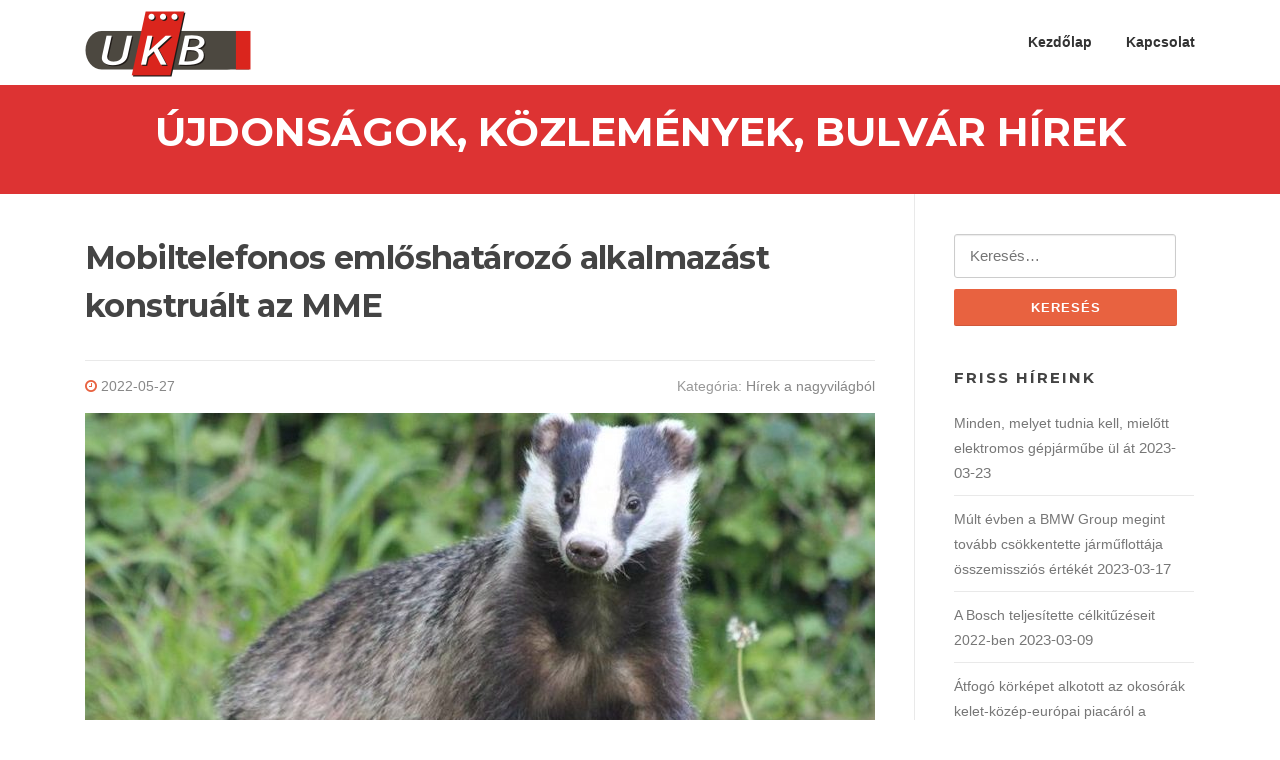

--- FILE ---
content_type: text/html; charset=UTF-8
request_url: https://ukb.hu/mobiltelefonos-emloshatarozo-alkalmazast-konstrualt-az-mme/
body_size: 8288
content:
<!DOCTYPE html>
<html lang="hu">
<head>
<meta charset="UTF-8">
<meta name="viewport" content="width=device-width, initial-scale=1">
<link rel="profile" href="http://gmpg.org/xfn/11">
<link rel="pingback" href="https://ukb.hu/xmlrpc.php">

<title>Mobiltelefonos emlőshatározó alkalmazást konstruált az MME | UKB</title>

<!-- All In One SEO Pack 3.6.2[239,316] -->
<meta name="description"  content="A Magyarországon élő emlősállatok azonosítását segítő, térítésmentesen letölthető okostelefonos alkalmazást csinált a Magyar Madártani és Természetvédelmi" />

<link rel="canonical" href="https://ukb.hu/mobiltelefonos-emloshatarozo-alkalmazast-konstrualt-az-mme/" />
			<script type="text/javascript" >
				window.ga=window.ga||function(){(ga.q=ga.q||[]).push(arguments)};ga.l=+new Date;
				ga('create', 'UA-61162073-1', 'auto');
				// Plugins
				
				ga('send', 'pageview');
			</script>
			<script async src="https://www.google-analytics.com/analytics.js"></script>
			<!-- All In One SEO Pack -->
<link rel='dns-prefetch' href='//fonts.googleapis.com' />
<link rel='dns-prefetch' href='//s.w.org' />
<link rel="alternate" type="application/rss+xml" title="UKB &raquo; hírcsatorna" href="https://ukb.hu/feed/" />
<link rel="alternate" type="application/rss+xml" title="UKB &raquo; hozzászólás hírcsatorna" href="https://ukb.hu/comments/feed/" />
<link rel="alternate" type="application/rss+xml" title="UKB &raquo; Mobiltelefonos emlőshatározó alkalmazást konstruált az MME hozzászólás hírcsatorna" href="https://ukb.hu/mobiltelefonos-emloshatarozo-alkalmazast-konstrualt-az-mme/feed/" />
		<script type="text/javascript">
			window._wpemojiSettings = {"baseUrl":"https:\/\/s.w.org\/images\/core\/emoji\/12.0.0-1\/72x72\/","ext":".png","svgUrl":"https:\/\/s.w.org\/images\/core\/emoji\/12.0.0-1\/svg\/","svgExt":".svg","source":{"concatemoji":"https:\/\/ukb.hu\/wp-includes\/js\/wp-emoji-release.min.js?ver=5.4.18"}};
			/*! This file is auto-generated */
			!function(e,a,t){var n,r,o,i=a.createElement("canvas"),p=i.getContext&&i.getContext("2d");function s(e,t){var a=String.fromCharCode;p.clearRect(0,0,i.width,i.height),p.fillText(a.apply(this,e),0,0);e=i.toDataURL();return p.clearRect(0,0,i.width,i.height),p.fillText(a.apply(this,t),0,0),e===i.toDataURL()}function c(e){var t=a.createElement("script");t.src=e,t.defer=t.type="text/javascript",a.getElementsByTagName("head")[0].appendChild(t)}for(o=Array("flag","emoji"),t.supports={everything:!0,everythingExceptFlag:!0},r=0;r<o.length;r++)t.supports[o[r]]=function(e){if(!p||!p.fillText)return!1;switch(p.textBaseline="top",p.font="600 32px Arial",e){case"flag":return s([127987,65039,8205,9895,65039],[127987,65039,8203,9895,65039])?!1:!s([55356,56826,55356,56819],[55356,56826,8203,55356,56819])&&!s([55356,57332,56128,56423,56128,56418,56128,56421,56128,56430,56128,56423,56128,56447],[55356,57332,8203,56128,56423,8203,56128,56418,8203,56128,56421,8203,56128,56430,8203,56128,56423,8203,56128,56447]);case"emoji":return!s([55357,56424,55356,57342,8205,55358,56605,8205,55357,56424,55356,57340],[55357,56424,55356,57342,8203,55358,56605,8203,55357,56424,55356,57340])}return!1}(o[r]),t.supports.everything=t.supports.everything&&t.supports[o[r]],"flag"!==o[r]&&(t.supports.everythingExceptFlag=t.supports.everythingExceptFlag&&t.supports[o[r]]);t.supports.everythingExceptFlag=t.supports.everythingExceptFlag&&!t.supports.flag,t.DOMReady=!1,t.readyCallback=function(){t.DOMReady=!0},t.supports.everything||(n=function(){t.readyCallback()},a.addEventListener?(a.addEventListener("DOMContentLoaded",n,!1),e.addEventListener("load",n,!1)):(e.attachEvent("onload",n),a.attachEvent("onreadystatechange",function(){"complete"===a.readyState&&t.readyCallback()})),(n=t.source||{}).concatemoji?c(n.concatemoji):n.wpemoji&&n.twemoji&&(c(n.twemoji),c(n.wpemoji)))}(window,document,window._wpemojiSettings);
		</script>
		<style type="text/css">
img.wp-smiley,
img.emoji {
	display: inline !important;
	border: none !important;
	box-shadow: none !important;
	height: 1em !important;
	width: 1em !important;
	margin: 0 .07em !important;
	vertical-align: -0.1em !important;
	background: none !important;
	padding: 0 !important;
}
</style>
	<link rel='stylesheet' id='wp-block-library-css'  href='https://ukb.hu/wp-includes/css/dist/block-library/style.min.css?ver=5.4.18' type='text/css' media='all' />
<link rel='stylesheet' id='contact-form-7-css'  href='https://ukb.hu/wp-content/plugins/contact-form-7/includes/css/styles.css?ver=5.1.9' type='text/css' media='all' />
<link rel='stylesheet' id='screenr-fonts-css'  href='https://fonts.googleapis.com/css?family=Open%2BSans%3A400%2C300%2C300italic%2C400italic%2C600%2C600italic%2C700%2C700italic%7CMontserrat%3A400%2C700&#038;subset=latin%2Clatin-ext' type='text/css' media='all' />
<link rel='stylesheet' id='font-awesome-css'  href='https://ukb.hu/wp-content/themes/screenr/assets/css/font-awesome.min.css?ver=4.0.0' type='text/css' media='all' />
<link rel='stylesheet' id='bootstrap-css'  href='https://ukb.hu/wp-content/themes/screenr/assets/css/bootstrap.min.css?ver=4.0.0' type='text/css' media='all' />
<link rel='stylesheet' id='screenr-style-css'  href='https://ukb.hu/wp-content/themes/screenr/style.css?ver=5.4.18' type='text/css' media='all' />
<style id='screenr-style-inline-css' type='text/css'>
	#page-header-cover.swiper-slider.no-image .swiper-slide .overlay {
		background-color: #dd3333;
		opacity: 1;
	}
	
	
	
	
	
	
	
		.gallery-carousel .g-item{
		padding: 0px 10px;
	}
	.gallery-carousel {
		margin-left: -10px;
		margin-right: -10px;
	}
	.gallery-grid .g-item, .gallery-masonry .g-item .inner {
		padding: 10px;
	}
	.gallery-grid, .gallery-masonry {
		margin: -10px;
	}
	
</style>
<link rel='stylesheet' id='screenr-gallery-lightgallery-css'  href='https://ukb.hu/wp-content/themes/screenr/assets/css/lightgallery.css?ver=5.4.18' type='text/css' media='all' />
<script type='text/javascript' src='https://ukb.hu/wp-includes/js/jquery/jquery.js?ver=1.12.4-wp'></script>
<script type='text/javascript' src='https://ukb.hu/wp-includes/js/jquery/jquery-migrate.min.js?ver=1.4.1'></script>
<link rel='https://api.w.org/' href='https://ukb.hu/wp-json/' />
<link rel="EditURI" type="application/rsd+xml" title="RSD" href="https://ukb.hu/xmlrpc.php?rsd" />
<link rel="wlwmanifest" type="application/wlwmanifest+xml" href="https://ukb.hu/wp-includes/wlwmanifest.xml" /> 
<link rel='prev' title='Nemzetközileg élen a négy karika – Audi e-tron GT győzelem a 2022-es „Világ Gépkocsija Díjak” („World Car Awards”) szavazáson' href='https://ukb.hu/nemzetkozileg-elen-a-negy-karika-audi-e-tron-gt-gyozelem-a-2022-es-vilag-gepkocsija-dijak-world-car-awards-szavazason/' />
<link rel='next' title='A kutyák agya heterogén módon reagál az emberi és a kutyahangokra' href='https://ukb.hu/a-kutyak-agya-heterogen-modon-reagal-az-emberi-es-a-kutyahangokra/' />
<meta name="generator" content="WordPress 5.4.18" />
<link rel='shortlink' href='https://ukb.hu/?p=1408' />
<link rel="alternate" type="application/json+oembed" href="https://ukb.hu/wp-json/oembed/1.0/embed?url=https%3A%2F%2Fukb.hu%2Fmobiltelefonos-emloshatarozo-alkalmazast-konstrualt-az-mme%2F" />
<link rel="alternate" type="text/xml+oembed" href="https://ukb.hu/wp-json/oembed/1.0/embed?url=https%3A%2F%2Fukb.hu%2Fmobiltelefonos-emloshatarozo-alkalmazast-konstrualt-az-mme%2F&#038;format=xml" />
<link rel="icon" href="https://ukb.hu/wp-content/uploads/2019/03/ukb-logo3-150x66.png" sizes="32x32" />
<link rel="icon" href="https://ukb.hu/wp-content/uploads/2019/03/ukb-logo3.png" sizes="192x192" />
<link rel="apple-touch-icon" href="https://ukb.hu/wp-content/uploads/2019/03/ukb-logo3.png" />
<meta name="msapplication-TileImage" content="https://ukb.hu/wp-content/uploads/2019/03/ukb-logo3.png" />
</head>

<body class="post-template-default single single-post postid-1408 single-format-standard wp-custom-logo group-blog no-site-title no-site-tagline header-layout-fixed">
<div id="page" class="site">
	<a class="skip-link screen-reader-text" href="#content">Ugrás a tartalomra</a>
    	<header id="masthead" class="site-header" role="banner">
		<div class="container">
			    <div class="site-branding">
        <a href="https://ukb.hu/" class="custom-logo-link  no-t-logo" rel="home" itemprop="url"><img width="166" height="66" src="https://ukb.hu/wp-content/uploads/2019/03/ukb-logo3.png" class="custom-logo" alt="UKB" itemprop="logo" /></a>    </div><!-- .site-branding -->
    
			<div class="header-right-wrapper">
				<a href="#" id="nav-toggle">Menü<span></span></a>
				<nav id="site-navigation" class="main-navigation" role="navigation">
					<ul class="nav-menu">
						<li id="menu-item-849" class="menu-item menu-item-type-custom menu-item-object-custom menu-item-home menu-item-849"><a href="http://ukb.hu/">Kezdőlap</a></li>
<li id="menu-item-851" class="menu-item menu-item-type-post_type menu-item-object-page menu-item-851"><a href="https://ukb.hu/kapcsolat/">Kapcsolat</a></li>
					</ul>
				</nav>
				<!-- #site-navigation -->
			</div>

		</div>
	</header><!-- #masthead -->
	<section id="page-header-cover" class="section-slider swiper-slider fixed no-image" >
		<div class="swiper-container" data-autoplay="0">
			<div class="swiper-wrapper ">
				<div class="swiper-slide slide-align-center "><div class="swiper-slide-intro"><div class="swiper-intro-inner" style="padding-top: 2%; padding-bottom: 2%; " ><h2 class="swiper-slide-heading">Újdonságok, közlemények, bulvár hírek</h2></div></div><div class="overlay"></div></div>			</div>
		</div>
	</section>
	
	<div id="content" class="site-content">

		<div id="content-inside" class="container right-sidebar">
			<div id="primary" class="content-area">
				<main id="main" class="site-main" role="main">

				
					
<article id="post-1408" class="post-1408 post type-post status-publish format-standard has-post-thumbnail hentry category-hirek-a-nagyvilagbol">
	<header class="entry-header">
		<h1 class="entry-title">Mobiltelefonos emlőshatározó alkalmazást konstruált az MME</h1>
				<div class="entry-meta">
			<span class="posted-on"><i aria-hidden="true" class="fa fa-clock-o"></i> <a href="https://ukb.hu/mobiltelefonos-emloshatarozo-alkalmazast-konstrualt-az-mme/" rel="bookmark"><time class="entry-date published updated" datetime="2022-05-27T10:35:12+00:00">2022-05-27</time></a></span><span class="meta-cate">Kategória: <a href="https://ukb.hu/category/hirek-a-nagyvilagbol/">Hírek a nagyvilágból</a></span>		</div><!-- .entry-meta -->
		
		<div class="entry-thumb"><img width="790" height="400" src="https://ukb.hu/wp-content/uploads/2022/06/mobiltelefonos-emloshatarozo-alkalmazast-konstrualt-az-mme-790x400.jpg" class="attachment-screenr-blog-list size-screenr-blog-list wp-post-image" alt="Mobiltelefonos emlőshatározó alkalmazást konstruált az MME" /></div>
	</header><!-- .entry-header -->

	<div class="entry-content">
		<p>A Magyarországon élő emlősállatok azonosítását segítő, térítésmentesen letölthető okostelefonos alkalmazást csinált a Magyar Madártani és Természetvédelmi Egyesület (MME) és a Farkaskölykök Ifjúsági Egyesület – tájékoztatta az MME a sajtó képviselőit.</p>
<p>Az alkalmazás a Magyarországon előforduló 85 emlősfaj terepi azonosításához nyújt segítséget 85 színes illusztrációval, egyes fajokhoz lábnyommintázattal és részletes fajleírásokkal.</p>
<p>Az információ alapján a 2016-ban megjelent Madárhatározó és a 2017-ben indult Kétéltű- és Hüllőhatározó mellett ez a harmadik olyan flottul kezelhető telefonos alkalmazás, amely támogatja a természetjárókat.</p>
<p>Mint írják, az alkalmazás mindazoknak készült, akik kezdő természetjáróként egy állandóan kéznél található határozó segédkezésével még egyszerűbben szeretnék megtudni, hogy milyen állatot láttak erdőn, mezőn.</p>
<p>Az okostelefonos alkalmazás érdemben azt jelenti, hogy az állat alakjának, színének és élőhelyének megadását követően kijelöli a lehetséges fajokat, de már egyetlen szűrési feltétellel is funkcionál.</p>
<p>Az egyes fajok adatlapján a határozást Zsoldos Márton festő színes grafikái, rövid fajleírás és egyes fajoknál a fajra sajátos lábnyom is támogatja. Továbbá megtalálható az emlősök akadémiai és angol neve, rendszertani besorolása és természetvédelmi értéke is.</p>
<p>Az alkalmazás, amely Android és iOS rendszereken is fut, a határozó mellett a memóriában szereplő minden fajt bemutató lexikon és fajfelismerő játék szerepkörrel is bír – közölték.</p>
<p>mti</p>
	</div><!-- .entry-content -->

	<footer class="entry-footer">
		<span class="cat-links">Kirakott <a href="https://ukb.hu/category/hirek-a-nagyvilagbol/" rel="category tag">Hírek a nagyvilágból</a>-ban</span>	</footer><!-- .entry-footer -->
</article><!-- #post-## -->

					
				
				</main><!-- #main -->
			</div><!-- #primary -->

			
<div id="secondary" class="widget-area sidebar" role="complementary">
	<section id="search-2" class="widget widget_search"><form role="search" method="get" class="search-form" action="https://ukb.hu/">
				<label>
					<span class="screen-reader-text">Keresés:</span>
					<input type="search" class="search-field" placeholder="Keresés&hellip;" value="" name="s" />
				</label>
				<input type="submit" class="search-submit" value="Keresés" />
			</form></section>		<section id="recent-posts-2" class="widget widget_recent_entries">		<h2 class="widget-title">Friss híreink</h2>		<ul>
											<li>
					<a href="https://ukb.hu/minden-melyet-tudnia-kell-mielott-elektromos-gepjarmube-ul-at/">Minden, melyet tudnia kell, mielőtt elektromos gépjárműbe ül át</a>
											<span class="post-date">2023-03-23</span>
									</li>
											<li>
					<a href="https://ukb.hu/mult-evben-a-bmw-group-megint-tovabb-csokkentette-jarmuflottaja-osszemisszios-erteket/">Múlt évben a BMW Group megint tovább csökkentette járműflottája összemissziós értékét</a>
											<span class="post-date">2023-03-17</span>
									</li>
											<li>
					<a href="https://ukb.hu/a-bosch-teljesitette-celkituzeseit-2022-ben/">A Bosch teljesítette célkitűzéseit 2022-ben</a>
											<span class="post-date">2023-03-09</span>
									</li>
											<li>
					<a href="https://ukb.hu/atfogo-korkepet-alkotott-az-okosorak-kelet-kozep-europai-piacarol-a-huawei/">Átfogó körképet alkotott az okosórák kelet-közép-európai piacáról a Huawei</a>
											<span class="post-date">2023-02-28</span>
									</li>
											<li>
					<a href="https://ukb.hu/a-bmw-group-fokozza-az-elektromos-jarmugyartast-a-atfogo-termelesi-halozataban-a-mexikoi-san-luis-potosi-uzemben-is-keszulnek-ezt-kovetoen-neue-klasse-modellek/">A BMW Group fokozza az elektromos járműgyártást a átfogó termelési hálózatában: a mexikói San Luis Potosí üzemben is készülnek ezt követően NEUE KLASSE modellek</a>
											<span class="post-date">2023-02-23</span>
									</li>
					</ul>
		</section><section id="archives-2" class="widget widget_archive"><h2 class="widget-title">Korábbi híreink</h2>		<ul>
				<li><a href='https://ukb.hu/2023/03/'>2023 március</a></li>
	<li><a href='https://ukb.hu/2023/02/'>2023 február</a></li>
	<li><a href='https://ukb.hu/2023/01/'>2023 január</a></li>
	<li><a href='https://ukb.hu/2022/12/'>2022 december</a></li>
	<li><a href='https://ukb.hu/2022/11/'>2022 november</a></li>
	<li><a href='https://ukb.hu/2022/10/'>2022 október</a></li>
	<li><a href='https://ukb.hu/2022/09/'>2022 szeptember</a></li>
	<li><a href='https://ukb.hu/2022/08/'>2022 augusztus</a></li>
	<li><a href='https://ukb.hu/2022/07/'>2022 július</a></li>
	<li><a href='https://ukb.hu/2022/06/'>2022 június</a></li>
	<li><a href='https://ukb.hu/2022/05/'>2022 május</a></li>
	<li><a href='https://ukb.hu/2022/04/'>2022 április</a></li>
	<li><a href='https://ukb.hu/2022/03/'>2022 március</a></li>
	<li><a href='https://ukb.hu/2022/02/'>2022 február</a></li>
	<li><a href='https://ukb.hu/2022/01/'>2022 január</a></li>
	<li><a href='https://ukb.hu/2021/12/'>2021 december</a></li>
	<li><a href='https://ukb.hu/2021/11/'>2021 november</a></li>
	<li><a href='https://ukb.hu/2021/10/'>2021 október</a></li>
	<li><a href='https://ukb.hu/2021/09/'>2021 szeptember</a></li>
	<li><a href='https://ukb.hu/2021/08/'>2021 augusztus</a></li>
	<li><a href='https://ukb.hu/2021/07/'>2021 július</a></li>
	<li><a href='https://ukb.hu/2021/06/'>2021 június</a></li>
	<li><a href='https://ukb.hu/2021/05/'>2021 május</a></li>
	<li><a href='https://ukb.hu/2021/04/'>2021 április</a></li>
	<li><a href='https://ukb.hu/2021/03/'>2021 március</a></li>
	<li><a href='https://ukb.hu/2021/02/'>2021 február</a></li>
	<li><a href='https://ukb.hu/2021/01/'>2021 január</a></li>
	<li><a href='https://ukb.hu/2020/12/'>2020 december</a></li>
	<li><a href='https://ukb.hu/2020/11/'>2020 november</a></li>
	<li><a href='https://ukb.hu/2020/10/'>2020 október</a></li>
	<li><a href='https://ukb.hu/2020/09/'>2020 szeptember</a></li>
	<li><a href='https://ukb.hu/2020/08/'>2020 augusztus</a></li>
	<li><a href='https://ukb.hu/2020/07/'>2020 július</a></li>
	<li><a href='https://ukb.hu/2020/06/'>2020 június</a></li>
	<li><a href='https://ukb.hu/2020/05/'>2020 május</a></li>
	<li><a href='https://ukb.hu/2020/04/'>2020 április</a></li>
	<li><a href='https://ukb.hu/2020/03/'>2020 március</a></li>
	<li><a href='https://ukb.hu/2020/02/'>2020 február</a></li>
	<li><a href='https://ukb.hu/2020/01/'>2020 január</a></li>
	<li><a href='https://ukb.hu/2019/12/'>2019 december</a></li>
	<li><a href='https://ukb.hu/2019/11/'>2019 november</a></li>
	<li><a href='https://ukb.hu/2019/10/'>2019 október</a></li>
	<li><a href='https://ukb.hu/2019/09/'>2019 szeptember</a></li>
	<li><a href='https://ukb.hu/2019/08/'>2019 augusztus</a></li>
	<li><a href='https://ukb.hu/2019/07/'>2019 július</a></li>
	<li><a href='https://ukb.hu/2019/06/'>2019 június</a></li>
	<li><a href='https://ukb.hu/2019/05/'>2019 május</a></li>
	<li><a href='https://ukb.hu/2019/04/'>2019 április</a></li>
	<li><a href='https://ukb.hu/2019/03/'>2019 március</a></li>
	<li><a href='https://ukb.hu/2019/02/'>2019 február</a></li>
	<li><a href='https://ukb.hu/2019/01/'>2019 január</a></li>
	<li><a href='https://ukb.hu/2018/12/'>2018 december</a></li>
	<li><a href='https://ukb.hu/2018/11/'>2018 november</a></li>
	<li><a href='https://ukb.hu/2018/10/'>2018 október</a></li>
	<li><a href='https://ukb.hu/2018/09/'>2018 szeptember</a></li>
	<li><a href='https://ukb.hu/2018/08/'>2018 augusztus</a></li>
	<li><a href='https://ukb.hu/2018/07/'>2018 július</a></li>
	<li><a href='https://ukb.hu/2018/06/'>2018 június</a></li>
	<li><a href='https://ukb.hu/2018/05/'>2018 május</a></li>
	<li><a href='https://ukb.hu/2018/04/'>2018 április</a></li>
	<li><a href='https://ukb.hu/2018/03/'>2018 március</a></li>
	<li><a href='https://ukb.hu/2018/02/'>2018 február</a></li>
	<li><a href='https://ukb.hu/2018/01/'>2018 január</a></li>
	<li><a href='https://ukb.hu/2017/12/'>2017 december</a></li>
	<li><a href='https://ukb.hu/2017/11/'>2017 november</a></li>
	<li><a href='https://ukb.hu/2017/10/'>2017 október</a></li>
	<li><a href='https://ukb.hu/2017/09/'>2017 szeptember</a></li>
	<li><a href='https://ukb.hu/2017/08/'>2017 augusztus</a></li>
	<li><a href='https://ukb.hu/2017/06/'>2017 június</a></li>
	<li><a href='https://ukb.hu/2017/05/'>2017 május</a></li>
	<li><a href='https://ukb.hu/2017/04/'>2017 április</a></li>
	<li><a href='https://ukb.hu/2017/03/'>2017 március</a></li>
	<li><a href='https://ukb.hu/2017/02/'>2017 február</a></li>
	<li><a href='https://ukb.hu/2017/01/'>2017 január</a></li>
	<li><a href='https://ukb.hu/2016/12/'>2016 december</a></li>
	<li><a href='https://ukb.hu/2016/11/'>2016 november</a></li>
	<li><a href='https://ukb.hu/2016/10/'>2016 október</a></li>
	<li><a href='https://ukb.hu/2016/09/'>2016 szeptember</a></li>
	<li><a href='https://ukb.hu/2016/08/'>2016 augusztus</a></li>
	<li><a href='https://ukb.hu/2016/06/'>2016 június</a></li>
	<li><a href='https://ukb.hu/2016/05/'>2016 május</a></li>
	<li><a href='https://ukb.hu/2016/04/'>2016 április</a></li>
	<li><a href='https://ukb.hu/2016/03/'>2016 március</a></li>
	<li><a href='https://ukb.hu/2016/02/'>2016 február</a></li>
	<li><a href='https://ukb.hu/2016/01/'>2016 január</a></li>
	<li><a href='https://ukb.hu/2015/12/'>2015 december</a></li>
	<li><a href='https://ukb.hu/2015/11/'>2015 november</a></li>
	<li><a href='https://ukb.hu/2015/10/'>2015 október</a></li>
	<li><a href='https://ukb.hu/2015/09/'>2015 szeptember</a></li>
	<li><a href='https://ukb.hu/2015/08/'>2015 augusztus</a></li>
	<li><a href='https://ukb.hu/2015/07/'>2015 július</a></li>
	<li><a href='https://ukb.hu/2015/06/'>2015 június</a></li>
	<li><a href='https://ukb.hu/2015/05/'>2015 május</a></li>
	<li><a href='https://ukb.hu/2015/04/'>2015 április</a></li>
	<li><a href='https://ukb.hu/2015/03/'>2015 március</a></li>
	<li><a href='https://ukb.hu/2015/02/'>2015 február</a></li>
	<li><a href='https://ukb.hu/2015/01/'>2015 január</a></li>
	<li><a href='https://ukb.hu/2014/12/'>2014 december</a></li>
	<li><a href='https://ukb.hu/2014/11/'>2014 november</a></li>
	<li><a href='https://ukb.hu/2014/10/'>2014 október</a></li>
		</ul>
			</section><section id="categories-2" class="widget widget_categories"><h2 class="widget-title">Kategóriák</h2>		<ul>
				<li class="cat-item cat-item-1"><a href="https://ukb.hu/category/hirek-a-nagyvilagbol/" title="Hírek a nagyvilágból">Hírek a nagyvilágból</a> (406)
</li>
	<li class="cat-item cat-item-3"><a href="https://ukb.hu/category/szolgaltatasok-bemutatasa/" title="Szolgáltatások bemutatása">Szolgáltatások bemutatása</a> (31)
</li>
	<li class="cat-item cat-item-2"><a href="https://ukb.hu/category/termekismertetok/" title="Termékismertetők">Termékismertetők</a> (66)
</li>
		</ul>
			</section><section id="tag_cloud-3" class="widget widget_tag_cloud"><h2 class="widget-title">Címszavak</h2><div class="tagcloud"><a href="https://ukb.hu/tag/android/" class="tag-cloud-link tag-link-6 tag-link-position-1" style="font-size: 13.185185185185pt;" aria-label="android (3 elem)">android</a>
<a href="https://ukb.hu/tag/auto/" class="tag-cloud-link tag-link-91 tag-link-position-2" style="font-size: 14.913580246914pt;" aria-label="autó (4 elem)">autó</a>
<a href="https://ukb.hu/tag/bicikli/" class="tag-cloud-link tag-link-44 tag-link-position-3" style="font-size: 11.111111111111pt;" aria-label="bicikli (2 elem)">bicikli</a>
<a href="https://ukb.hu/tag/bmw/" class="tag-cloud-link tag-link-162 tag-link-position-4" style="font-size: 13.185185185185pt;" aria-label="bmw (3 elem)">bmw</a>
<a href="https://ukb.hu/tag/bekescsaba/" class="tag-cloud-link tag-link-257 tag-link-position-5" style="font-size: 8pt;" aria-label="békéscsaba (1 elem)">békéscsaba</a>
<a href="https://ukb.hu/tag/dij/" class="tag-cloud-link tag-link-109 tag-link-position-6" style="font-size: 14.913580246914pt;" aria-label="díj (4 elem)">díj</a>
<a href="https://ukb.hu/tag/elektromos/" class="tag-cloud-link tag-link-60 tag-link-position-7" style="font-size: 11.111111111111pt;" aria-label="elektromos (2 elem)">elektromos</a>
<a href="https://ukb.hu/tag/film/" class="tag-cloud-link tag-link-135 tag-link-position-8" style="font-size: 11.111111111111pt;" aria-label="film (2 elem)">film</a>
<a href="https://ukb.hu/tag/filmfesztival/" class="tag-cloud-link tag-link-204 tag-link-position-9" style="font-size: 11.111111111111pt;" aria-label="filmfesztivál (2 elem)">filmfesztivál</a>
<a href="https://ukb.hu/tag/goeast/" class="tag-cloud-link tag-link-260 tag-link-position-10" style="font-size: 8pt;" aria-label="goeast (1 elem)">goeast</a>
<a href="https://ukb.hu/tag/gps/" class="tag-cloud-link tag-link-17 tag-link-position-11" style="font-size: 11.111111111111pt;" aria-label="gps (2 elem)">gps</a>
<a href="https://ukb.hu/tag/hal/" class="tag-cloud-link tag-link-75 tag-link-position-12" style="font-size: 11.111111111111pt;" aria-label="hal (2 elem)">hal</a>
<a href="https://ukb.hu/tag/idojaras/" class="tag-cloud-link tag-link-4 tag-link-position-13" style="font-size: 8pt;" aria-label="időjárás (1 elem)">időjárás</a>
<a href="https://ukb.hu/tag/imagine-cup/" class="tag-cloud-link tag-link-248 tag-link-position-14" style="font-size: 11.111111111111pt;" aria-label="imagine cup (2 elem)">imagine cup</a>
<a href="https://ukb.hu/tag/jeff-goldblum/" class="tag-cloud-link tag-link-261 tag-link-position-15" style="font-size: 8pt;" aria-label="jeff goldblum (1 elem)">jeff goldblum</a>
<a href="https://ukb.hu/tag/jurassic-world/" class="tag-cloud-link tag-link-262 tag-link-position-16" style="font-size: 8pt;" aria-label="jurassic world (1 elem)">jurassic world</a>
<a href="https://ukb.hu/tag/jokai-szinhaz/" class="tag-cloud-link tag-link-258 tag-link-position-17" style="font-size: 8pt;" aria-label="jókai színház (1 elem)">jókai színház</a>
<a href="https://ukb.hu/tag/karacsony/" class="tag-cloud-link tag-link-85 tag-link-position-18" style="font-size: 11.111111111111pt;" aria-label="karácsony (2 elem)">karácsony</a>
<a href="https://ukb.hu/tag/kiallitas/" class="tag-cloud-link tag-link-106 tag-link-position-19" style="font-size: 13.185185185185pt;" aria-label="kiállítás (3 elem)">kiállítás</a>
<a href="https://ukb.hu/tag/konferencia/" class="tag-cloud-link tag-link-14 tag-link-position-20" style="font-size: 11.111111111111pt;" aria-label="konferencia (2 elem)">konferencia</a>
<a href="https://ukb.hu/tag/kolyok/" class="tag-cloud-link tag-link-27 tag-link-position-21" style="font-size: 11.111111111111pt;" aria-label="kölyök (2 elem)">kölyök</a>
<a href="https://ukb.hu/tag/lg/" class="tag-cloud-link tag-link-93 tag-link-position-22" style="font-size: 16.296296296296pt;" aria-label="lg (5 elem)">lg</a>
<a href="https://ukb.hu/tag/magyarfeszt/" class="tag-cloud-link tag-link-263 tag-link-position-23" style="font-size: 8pt;" aria-label="magyarfeszt (1 elem)">magyarfeszt</a>
<a href="https://ukb.hu/tag/microsoft/" class="tag-cloud-link tag-link-116 tag-link-position-24" style="font-size: 13.185185185185pt;" aria-label="microsoft (3 elem)">microsoft</a>
<a href="https://ukb.hu/tag/mobiltelefon/" class="tag-cloud-link tag-link-53 tag-link-position-25" style="font-size: 13.185185185185pt;" aria-label="mobiltelefon (3 elem)">mobiltelefon</a>
<a href="https://ukb.hu/tag/meszaros-marta/" class="tag-cloud-link tag-link-259 tag-link-position-26" style="font-size: 8pt;" aria-label="mészáros márta (1 elem)">mészáros márta</a>
<a href="https://ukb.hu/tag/napenergia/" class="tag-cloud-link tag-link-63 tag-link-position-27" style="font-size: 11.111111111111pt;" aria-label="napenergia (2 elem)">napenergia</a>
<a href="https://ukb.hu/tag/photoshop/" class="tag-cloud-link tag-link-8 tag-link-position-28" style="font-size: 8pt;" aria-label="photoshop (1 elem)">photoshop</a>
<a href="https://ukb.hu/tag/program/" class="tag-cloud-link tag-link-23 tag-link-position-29" style="font-size: 11.111111111111pt;" aria-label="program (2 elem)">program</a>
<a href="https://ukb.hu/tag/samsung/" class="tag-cloud-link tag-link-124 tag-link-position-30" style="font-size: 22pt;" aria-label="samsung (12 elem)">samsung</a>
<a href="https://ukb.hu/tag/sarkvidek/" class="tag-cloud-link tag-link-5 tag-link-position-31" style="font-size: 8pt;" aria-label="sarkvidék (1 elem)">sarkvidék</a>
<a href="https://ukb.hu/tag/seat/" class="tag-cloud-link tag-link-117 tag-link-position-32" style="font-size: 11.111111111111pt;" aria-label="seat (2 elem)">seat</a>
<a href="https://ukb.hu/tag/szeged/" class="tag-cloud-link tag-link-15 tag-link-position-33" style="font-size: 11.111111111111pt;" aria-label="szeged (2 elem)">szeged</a>
<a href="https://ukb.hu/tag/szoftver/" class="tag-cloud-link tag-link-7 tag-link-position-34" style="font-size: 8pt;" aria-label="szoftver (1 elem)">szoftver</a>
<a href="https://ukb.hu/tag/tablet/" class="tag-cloud-link tag-link-81 tag-link-position-35" style="font-size: 11.111111111111pt;" aria-label="tablet (2 elem)">tablet</a>
<a href="https://ukb.hu/tag/tudomany/" class="tag-cloud-link tag-link-67 tag-link-position-36" style="font-size: 16.296296296296pt;" aria-label="tudomány (5 elem)">tudomány</a>
<a href="https://ukb.hu/tag/turne/" class="tag-cloud-link tag-link-256 tag-link-position-37" style="font-size: 8pt;" aria-label="turné (1 elem)">turné</a>
<a href="https://ukb.hu/tag/tv/" class="tag-cloud-link tag-link-126 tag-link-position-38" style="font-size: 11.111111111111pt;" aria-label="tv (2 elem)">tv</a>
<a href="https://ukb.hu/tag/verseny/" class="tag-cloud-link tag-link-88 tag-link-position-39" style="font-size: 13.185185185185pt;" aria-label="verseny (3 elem)">verseny</a>
<a href="https://ukb.hu/tag/vilagbajnoksag/" class="tag-cloud-link tag-link-194 tag-link-position-40" style="font-size: 11.111111111111pt;" aria-label="világbajnokság (2 elem)">világbajnokság</a>
<a href="https://ukb.hu/tag/volkswagen/" class="tag-cloud-link tag-link-129 tag-link-position-41" style="font-size: 11.111111111111pt;" aria-label="volkswagen (2 elem)">volkswagen</a>
<a href="https://ukb.hu/tag/windows-10/" class="tag-cloud-link tag-link-73 tag-link-position-42" style="font-size: 11.111111111111pt;" aria-label="windows 10 (2 elem)">windows 10</a>
<a href="https://ukb.hu/tag/allat/" class="tag-cloud-link tag-link-24 tag-link-position-43" style="font-size: 11.111111111111pt;" aria-label="állat (2 elem)">állat</a>
<a href="https://ukb.hu/tag/allatkert/" class="tag-cloud-link tag-link-25 tag-link-position-44" style="font-size: 13.185185185185pt;" aria-label="állatkert (3 elem)">állatkert</a>
<a href="https://ukb.hu/tag/allatvilag/" class="tag-cloud-link tag-link-34 tag-link-position-45" style="font-size: 14.913580246914pt;" aria-label="állatvilág (4 elem)">állatvilág</a></div>
</section><section id="media_image-2" class="widget widget_media_image"><a href="https://hu.jooble.org/"><img width="500" height="262" src="https://ukb.hu/wp-content/uploads/2020/08/jooble-banner.png" class="image wp-image-1098  attachment-full size-full" alt="" style="max-width: 100%; height: auto;" /></a></section></div><!-- #secondary -->

		</div><!--#content-inside -->
	</div><!-- #content -->

	<footer id="colophon" class="site-footer" role="contentinfo">
		
        	<div class=" site-info">
		<div class="container">
			<div class="site-copyright">
				Copyright &copy; 2026 UKB. Minden Jog Fenntartva.			</div><!-- .site-copyright -->
			<div class="theme-info">
				<a href="https://www.famethemes.com/themes/screenr">Screenr parallax theme</a> által FameThemes			</div>
		</div>
	</div><!-- .site-info -->
	
	</footer><!-- #colophon -->
</div><!-- #page -->

<script type='text/javascript'>
/* <![CDATA[ */
var wpcf7 = {"apiSettings":{"root":"https:\/\/ukb.hu\/wp-json\/contact-form-7\/v1","namespace":"contact-form-7\/v1"}};
/* ]]> */
</script>
<script type='text/javascript' src='https://ukb.hu/wp-content/plugins/contact-form-7/includes/js/scripts.js?ver=5.1.9'></script>
<script type='text/javascript' src='https://ukb.hu/wp-content/themes/screenr/assets/js/plugins.js?ver=4.0.0'></script>
<script type='text/javascript' src='https://ukb.hu/wp-content/themes/screenr/assets/js/bootstrap.min.js?ver=4.0.0'></script>
<script type='text/javascript'>
/* <![CDATA[ */
var Screenr = {"ajax_url":"https:\/\/ukb.hu\/wp-admin\/admin-ajax.php","full_screen_slider":"","header_layout":"","slider_parallax":"1","is_home_front_page":"0","autoplay":"7000","speed":"700","effect":"slide","gallery_enable":"1"};
/* ]]> */
</script>
<script type='text/javascript' src='https://ukb.hu/wp-content/themes/screenr/assets/js/theme.js?ver=20120206'></script>
<script type='text/javascript' src='https://ukb.hu/wp-includes/js/wp-embed.min.js?ver=5.4.18'></script>

</body>
</html>
